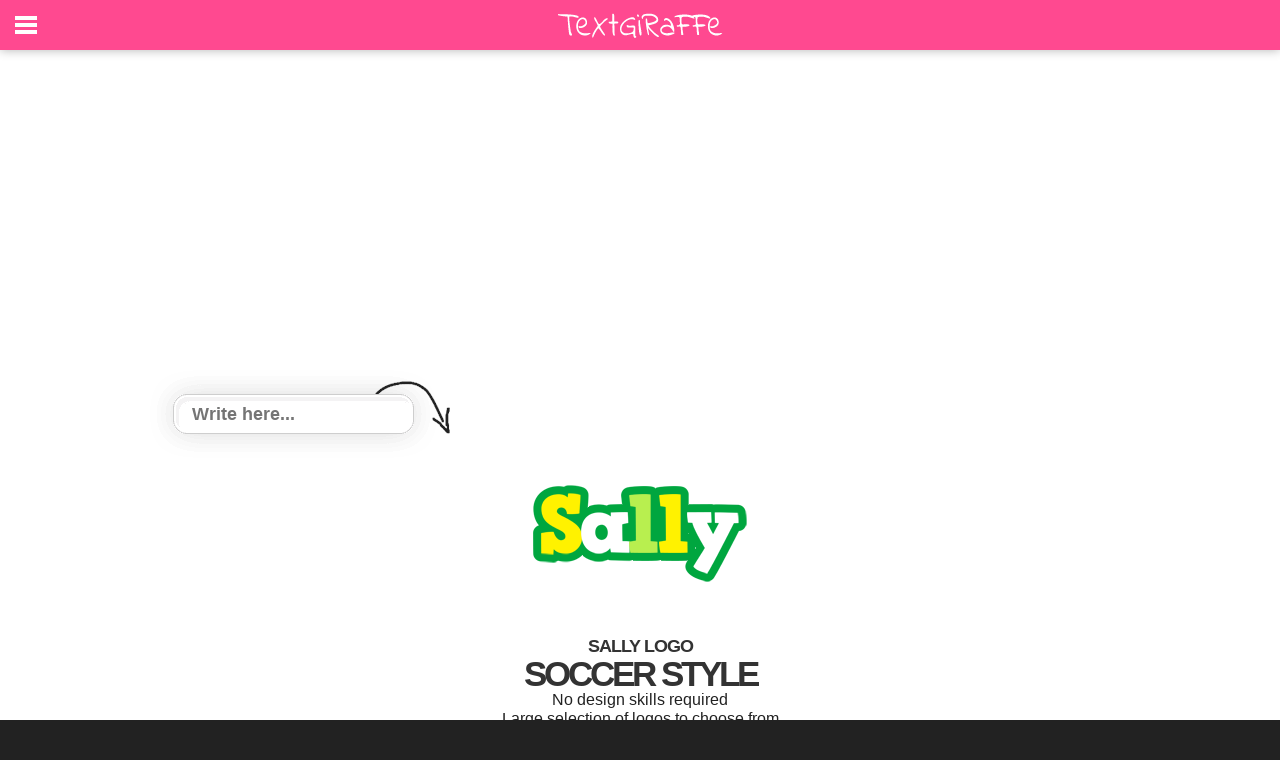

--- FILE ---
content_type: text/html; charset=utf-8
request_url: https://www.google.com/recaptcha/api2/aframe
body_size: 266
content:
<!DOCTYPE HTML><html><head><meta http-equiv="content-type" content="text/html; charset=UTF-8"></head><body><script nonce="hHKEK_A8qKi4sUUAuKaiwg">/** Anti-fraud and anti-abuse applications only. See google.com/recaptcha */ try{var clients={'sodar':'https://pagead2.googlesyndication.com/pagead/sodar?'};window.addEventListener("message",function(a){try{if(a.source===window.parent){var b=JSON.parse(a.data);var c=clients[b['id']];if(c){var d=document.createElement('img');d.src=c+b['params']+'&rc='+(localStorage.getItem("rc::a")?sessionStorage.getItem("rc::b"):"");window.document.body.appendChild(d);sessionStorage.setItem("rc::e",parseInt(sessionStorage.getItem("rc::e")||0)+1);localStorage.setItem("rc::h",'1769013886693');}}}catch(b){}});window.parent.postMessage("_grecaptcha_ready", "*");}catch(b){}</script></body></html>